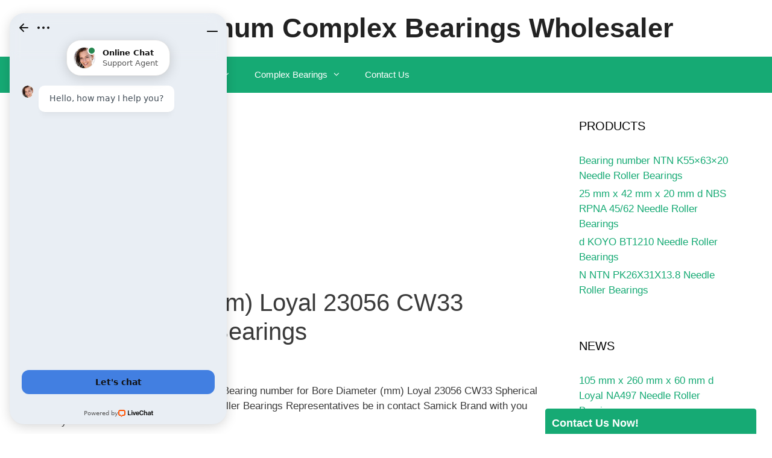

--- FILE ---
content_type: text/html; charset=UTF-8
request_url: https://encounterrestaurant.com/bore-diameter-mm-loyal-23056-cw33-spherical-roller-bearings/
body_size: 15356
content:
<!DOCTYPE html>
<html lang="en-US">
<head>
	<meta charset="UTF-8">
	<meta name='robots' content='index, follow, max-image-preview:large, max-snippet:-1, max-video-preview:-1' />
	<style>img:is([sizes="auto" i], [sizes^="auto," i]) { contain-intrinsic-size: 3000px 1500px }</style>
	<meta name="viewport" content="width=device-width, initial-scale=1">
	<!-- This site is optimized with the Yoast SEO plugin v25.8 - https://yoast.com/wordpress/plugins/seo/ -->
	<link media="all" href="https://encounterrestaurant.com/wp-content/cache/autoptimize/css/autoptimize_3896e86779ced2f2059975461c5f378b.css" rel="stylesheet"><link media="screen" href="https://encounterrestaurant.com/wp-content/cache/autoptimize/css/autoptimize_00df71b5809d374b00ce03791ac8fac1.css" rel="stylesheet"><title>Bore Diameter (mm) Loyal 23056 CW33 Spherical Roller Bearings - Chinese Maximum Complex Bearings Wholesaler</title>
	<meta name="description" content="Can&#039;t find what you&#039;re looking SCE12V-B Bearing number for Bore Diameter (mm) Loyal 23056 CW33 Spherical Roller Bearings ? Our expert Spherical Roller Bearings Representatives be in contact Samick Brand with you shortly!" />
	<link rel="canonical" href="https://encounterrestaurant.com/bore-diameter-mm-loyal-23056-cw33-spherical-roller-bearings/" />
	<meta property="og:locale" content="en_US" />
	<meta property="og:type" content="article" />
	<meta property="og:title" content="Bore Diameter (mm) Loyal 23056 CW33 Spherical Roller Bearings - Chinese Maximum Complex Bearings Wholesaler" />
	<meta property="og:description" content="Can&#039;t find what you&#039;re looking SCE12V-B Bearing number for Bore Diameter (mm) Loyal 23056 CW33 Spherical Roller Bearings ? Our expert Spherical Roller Bearings Representatives be in contact Samick Brand with you shortly!" />
	<meta property="og:url" content="https://encounterrestaurant.com/bore-diameter-mm-loyal-23056-cw33-spherical-roller-bearings/" />
	<meta property="og:site_name" content="Chinese Maximum Complex Bearings Wholesaler" />
	<meta property="article:published_time" content="2019-11-25T06:13:11+00:00" />
	<meta property="article:modified_time" content="2019-11-25T06:15:06+00:00" />
	<meta property="og:image" content="https://encounterrestaurant.com/wp-content/uploads/2019/11/Loyal_23056%20CW33.png" />
	<meta property="og:image:width" content="250" />
	<meta property="og:image:height" content="250" />
	<meta property="og:image:type" content="image/png" />
	<meta name="author" content="管理" />
	<meta name="twitter:card" content="summary_large_image" />
	<meta name="twitter:label1" content="Written by" />
	<meta name="twitter:data1" content="管理" />
	<meta name="twitter:label2" content="Est. reading time" />
	<meta name="twitter:data2" content="7 minutes" />
	<script type="application/ld+json" class="yoast-schema-graph">{"@context":"https://schema.org","@graph":[{"@type":"WebPage","@id":"https://encounterrestaurant.com/bore-diameter-mm-loyal-23056-cw33-spherical-roller-bearings/","url":"https://encounterrestaurant.com/bore-diameter-mm-loyal-23056-cw33-spherical-roller-bearings/","name":"Bore Diameter (mm) Loyal 23056 CW33 Spherical Roller Bearings - Chinese Maximum Complex Bearings Wholesaler","isPartOf":{"@id":"https://encounterrestaurant.com/#website"},"primaryImageOfPage":{"@id":"https://encounterrestaurant.com/bore-diameter-mm-loyal-23056-cw33-spherical-roller-bearings/#primaryimage"},"image":{"@id":"https://encounterrestaurant.com/bore-diameter-mm-loyal-23056-cw33-spherical-roller-bearings/#primaryimage"},"thumbnailUrl":"https://encounterrestaurant.com/wp-content/uploads/2019/11/Loyal_23056 CW33.png","datePublished":"2019-11-25T06:13:11+00:00","dateModified":"2019-11-25T06:15:06+00:00","author":{"@id":"https://encounterrestaurant.com/#/schema/person/89f642ebf12dd0f10b7622545eccd624"},"description":"Can't find what you're looking SCE12V-B Bearing number for Bore Diameter (mm) Loyal 23056 CW33 Spherical Roller Bearings ? Our expert Spherical Roller Bearings Representatives be in contact Samick Brand with you shortly!","breadcrumb":{"@id":"https://encounterrestaurant.com/bore-diameter-mm-loyal-23056-cw33-spherical-roller-bearings/#breadcrumb"},"inLanguage":"en-US","potentialAction":[{"@type":"ReadAction","target":["https://encounterrestaurant.com/bore-diameter-mm-loyal-23056-cw33-spherical-roller-bearings/"]}]},{"@type":"ImageObject","inLanguage":"en-US","@id":"https://encounterrestaurant.com/bore-diameter-mm-loyal-23056-cw33-spherical-roller-bearings/#primaryimage","url":"https://encounterrestaurant.com/wp-content/uploads/2019/11/Loyal_23056 CW33.png","contentUrl":"https://encounterrestaurant.com/wp-content/uploads/2019/11/Loyal_23056 CW33.png","width":250,"height":250},{"@type":"BreadcrumbList","@id":"https://encounterrestaurant.com/bore-diameter-mm-loyal-23056-cw33-spherical-roller-bearings/#breadcrumb","itemListElement":[{"@type":"ListItem","position":1,"name":"Home","item":"https://encounterrestaurant.com/"},{"@type":"ListItem","position":2,"name":"Bore Diameter (mm) Loyal 23056 CW33 Spherical Roller Bearings"}]},{"@type":"WebSite","@id":"https://encounterrestaurant.com/#website","url":"https://encounterrestaurant.com/","name":"Chinese Maximum Complex Bearings Wholesaler","description":"","potentialAction":[{"@type":"SearchAction","target":{"@type":"EntryPoint","urlTemplate":"https://encounterrestaurant.com/?s={search_term_string}"},"query-input":{"@type":"PropertyValueSpecification","valueRequired":true,"valueName":"search_term_string"}}],"inLanguage":"en-US"},{"@type":"Person","@id":"https://encounterrestaurant.com/#/schema/person/89f642ebf12dd0f10b7622545eccd624","name":"管理","url":"https://encounterrestaurant.com/author/admin/"}]}</script>
	<!-- / Yoast SEO plugin. -->


<link href='https://fonts.gstatic.com' crossorigin rel='preconnect' />
<link href='https://fonts.googleapis.com' crossorigin rel='preconnect' />
<link rel="alternate" type="application/rss+xml" title="Chinese Maximum Complex Bearings Wholesaler &raquo; Feed" href="https://encounterrestaurant.com/feed/" />



<style id='wp-emoji-styles-inline-css'>

	img.wp-smiley, img.emoji {
		display: inline !important;
		border: none !important;
		box-shadow: none !important;
		height: 1em !important;
		width: 1em !important;
		margin: 0 0.07em !important;
		vertical-align: -0.1em !important;
		background: none !important;
		padding: 0 !important;
	}
</style>

<style id='classic-theme-styles-inline-css'>
/*! This file is auto-generated */
.wp-block-button__link{color:#fff;background-color:#32373c;border-radius:9999px;box-shadow:none;text-decoration:none;padding:calc(.667em + 2px) calc(1.333em + 2px);font-size:1.125em}.wp-block-file__button{background:#32373c;color:#fff;text-decoration:none}
</style>
<style id='global-styles-inline-css'>
:root{--wp--preset--aspect-ratio--square: 1;--wp--preset--aspect-ratio--4-3: 4/3;--wp--preset--aspect-ratio--3-4: 3/4;--wp--preset--aspect-ratio--3-2: 3/2;--wp--preset--aspect-ratio--2-3: 2/3;--wp--preset--aspect-ratio--16-9: 16/9;--wp--preset--aspect-ratio--9-16: 9/16;--wp--preset--color--black: #000000;--wp--preset--color--cyan-bluish-gray: #abb8c3;--wp--preset--color--white: #ffffff;--wp--preset--color--pale-pink: #f78da7;--wp--preset--color--vivid-red: #cf2e2e;--wp--preset--color--luminous-vivid-orange: #ff6900;--wp--preset--color--luminous-vivid-amber: #fcb900;--wp--preset--color--light-green-cyan: #7bdcb5;--wp--preset--color--vivid-green-cyan: #00d084;--wp--preset--color--pale-cyan-blue: #8ed1fc;--wp--preset--color--vivid-cyan-blue: #0693e3;--wp--preset--color--vivid-purple: #9b51e0;--wp--preset--color--contrast: var(--contrast);--wp--preset--color--contrast-2: var(--contrast-2);--wp--preset--color--contrast-3: var(--contrast-3);--wp--preset--color--base: var(--base);--wp--preset--color--base-2: var(--base-2);--wp--preset--color--base-3: var(--base-3);--wp--preset--color--accent: var(--accent);--wp--preset--gradient--vivid-cyan-blue-to-vivid-purple: linear-gradient(135deg,rgba(6,147,227,1) 0%,rgb(155,81,224) 100%);--wp--preset--gradient--light-green-cyan-to-vivid-green-cyan: linear-gradient(135deg,rgb(122,220,180) 0%,rgb(0,208,130) 100%);--wp--preset--gradient--luminous-vivid-amber-to-luminous-vivid-orange: linear-gradient(135deg,rgba(252,185,0,1) 0%,rgba(255,105,0,1) 100%);--wp--preset--gradient--luminous-vivid-orange-to-vivid-red: linear-gradient(135deg,rgba(255,105,0,1) 0%,rgb(207,46,46) 100%);--wp--preset--gradient--very-light-gray-to-cyan-bluish-gray: linear-gradient(135deg,rgb(238,238,238) 0%,rgb(169,184,195) 100%);--wp--preset--gradient--cool-to-warm-spectrum: linear-gradient(135deg,rgb(74,234,220) 0%,rgb(151,120,209) 20%,rgb(207,42,186) 40%,rgb(238,44,130) 60%,rgb(251,105,98) 80%,rgb(254,248,76) 100%);--wp--preset--gradient--blush-light-purple: linear-gradient(135deg,rgb(255,206,236) 0%,rgb(152,150,240) 100%);--wp--preset--gradient--blush-bordeaux: linear-gradient(135deg,rgb(254,205,165) 0%,rgb(254,45,45) 50%,rgb(107,0,62) 100%);--wp--preset--gradient--luminous-dusk: linear-gradient(135deg,rgb(255,203,112) 0%,rgb(199,81,192) 50%,rgb(65,88,208) 100%);--wp--preset--gradient--pale-ocean: linear-gradient(135deg,rgb(255,245,203) 0%,rgb(182,227,212) 50%,rgb(51,167,181) 100%);--wp--preset--gradient--electric-grass: linear-gradient(135deg,rgb(202,248,128) 0%,rgb(113,206,126) 100%);--wp--preset--gradient--midnight: linear-gradient(135deg,rgb(2,3,129) 0%,rgb(40,116,252) 100%);--wp--preset--font-size--small: 13px;--wp--preset--font-size--medium: 20px;--wp--preset--font-size--large: 36px;--wp--preset--font-size--x-large: 42px;--wp--preset--spacing--20: 0.44rem;--wp--preset--spacing--30: 0.67rem;--wp--preset--spacing--40: 1rem;--wp--preset--spacing--50: 1.5rem;--wp--preset--spacing--60: 2.25rem;--wp--preset--spacing--70: 3.38rem;--wp--preset--spacing--80: 5.06rem;--wp--preset--shadow--natural: 6px 6px 9px rgba(0, 0, 0, 0.2);--wp--preset--shadow--deep: 12px 12px 50px rgba(0, 0, 0, 0.4);--wp--preset--shadow--sharp: 6px 6px 0px rgba(0, 0, 0, 0.2);--wp--preset--shadow--outlined: 6px 6px 0px -3px rgba(255, 255, 255, 1), 6px 6px rgba(0, 0, 0, 1);--wp--preset--shadow--crisp: 6px 6px 0px rgba(0, 0, 0, 1);}:where(.is-layout-flex){gap: 0.5em;}:where(.is-layout-grid){gap: 0.5em;}body .is-layout-flex{display: flex;}.is-layout-flex{flex-wrap: wrap;align-items: center;}.is-layout-flex > :is(*, div){margin: 0;}body .is-layout-grid{display: grid;}.is-layout-grid > :is(*, div){margin: 0;}:where(.wp-block-columns.is-layout-flex){gap: 2em;}:where(.wp-block-columns.is-layout-grid){gap: 2em;}:where(.wp-block-post-template.is-layout-flex){gap: 1.25em;}:where(.wp-block-post-template.is-layout-grid){gap: 1.25em;}.has-black-color{color: var(--wp--preset--color--black) !important;}.has-cyan-bluish-gray-color{color: var(--wp--preset--color--cyan-bluish-gray) !important;}.has-white-color{color: var(--wp--preset--color--white) !important;}.has-pale-pink-color{color: var(--wp--preset--color--pale-pink) !important;}.has-vivid-red-color{color: var(--wp--preset--color--vivid-red) !important;}.has-luminous-vivid-orange-color{color: var(--wp--preset--color--luminous-vivid-orange) !important;}.has-luminous-vivid-amber-color{color: var(--wp--preset--color--luminous-vivid-amber) !important;}.has-light-green-cyan-color{color: var(--wp--preset--color--light-green-cyan) !important;}.has-vivid-green-cyan-color{color: var(--wp--preset--color--vivid-green-cyan) !important;}.has-pale-cyan-blue-color{color: var(--wp--preset--color--pale-cyan-blue) !important;}.has-vivid-cyan-blue-color{color: var(--wp--preset--color--vivid-cyan-blue) !important;}.has-vivid-purple-color{color: var(--wp--preset--color--vivid-purple) !important;}.has-black-background-color{background-color: var(--wp--preset--color--black) !important;}.has-cyan-bluish-gray-background-color{background-color: var(--wp--preset--color--cyan-bluish-gray) !important;}.has-white-background-color{background-color: var(--wp--preset--color--white) !important;}.has-pale-pink-background-color{background-color: var(--wp--preset--color--pale-pink) !important;}.has-vivid-red-background-color{background-color: var(--wp--preset--color--vivid-red) !important;}.has-luminous-vivid-orange-background-color{background-color: var(--wp--preset--color--luminous-vivid-orange) !important;}.has-luminous-vivid-amber-background-color{background-color: var(--wp--preset--color--luminous-vivid-amber) !important;}.has-light-green-cyan-background-color{background-color: var(--wp--preset--color--light-green-cyan) !important;}.has-vivid-green-cyan-background-color{background-color: var(--wp--preset--color--vivid-green-cyan) !important;}.has-pale-cyan-blue-background-color{background-color: var(--wp--preset--color--pale-cyan-blue) !important;}.has-vivid-cyan-blue-background-color{background-color: var(--wp--preset--color--vivid-cyan-blue) !important;}.has-vivid-purple-background-color{background-color: var(--wp--preset--color--vivid-purple) !important;}.has-black-border-color{border-color: var(--wp--preset--color--black) !important;}.has-cyan-bluish-gray-border-color{border-color: var(--wp--preset--color--cyan-bluish-gray) !important;}.has-white-border-color{border-color: var(--wp--preset--color--white) !important;}.has-pale-pink-border-color{border-color: var(--wp--preset--color--pale-pink) !important;}.has-vivid-red-border-color{border-color: var(--wp--preset--color--vivid-red) !important;}.has-luminous-vivid-orange-border-color{border-color: var(--wp--preset--color--luminous-vivid-orange) !important;}.has-luminous-vivid-amber-border-color{border-color: var(--wp--preset--color--luminous-vivid-amber) !important;}.has-light-green-cyan-border-color{border-color: var(--wp--preset--color--light-green-cyan) !important;}.has-vivid-green-cyan-border-color{border-color: var(--wp--preset--color--vivid-green-cyan) !important;}.has-pale-cyan-blue-border-color{border-color: var(--wp--preset--color--pale-cyan-blue) !important;}.has-vivid-cyan-blue-border-color{border-color: var(--wp--preset--color--vivid-cyan-blue) !important;}.has-vivid-purple-border-color{border-color: var(--wp--preset--color--vivid-purple) !important;}.has-vivid-cyan-blue-to-vivid-purple-gradient-background{background: var(--wp--preset--gradient--vivid-cyan-blue-to-vivid-purple) !important;}.has-light-green-cyan-to-vivid-green-cyan-gradient-background{background: var(--wp--preset--gradient--light-green-cyan-to-vivid-green-cyan) !important;}.has-luminous-vivid-amber-to-luminous-vivid-orange-gradient-background{background: var(--wp--preset--gradient--luminous-vivid-amber-to-luminous-vivid-orange) !important;}.has-luminous-vivid-orange-to-vivid-red-gradient-background{background: var(--wp--preset--gradient--luminous-vivid-orange-to-vivid-red) !important;}.has-very-light-gray-to-cyan-bluish-gray-gradient-background{background: var(--wp--preset--gradient--very-light-gray-to-cyan-bluish-gray) !important;}.has-cool-to-warm-spectrum-gradient-background{background: var(--wp--preset--gradient--cool-to-warm-spectrum) !important;}.has-blush-light-purple-gradient-background{background: var(--wp--preset--gradient--blush-light-purple) !important;}.has-blush-bordeaux-gradient-background{background: var(--wp--preset--gradient--blush-bordeaux) !important;}.has-luminous-dusk-gradient-background{background: var(--wp--preset--gradient--luminous-dusk) !important;}.has-pale-ocean-gradient-background{background: var(--wp--preset--gradient--pale-ocean) !important;}.has-electric-grass-gradient-background{background: var(--wp--preset--gradient--electric-grass) !important;}.has-midnight-gradient-background{background: var(--wp--preset--gradient--midnight) !important;}.has-small-font-size{font-size: var(--wp--preset--font-size--small) !important;}.has-medium-font-size{font-size: var(--wp--preset--font-size--medium) !important;}.has-large-font-size{font-size: var(--wp--preset--font-size--large) !important;}.has-x-large-font-size{font-size: var(--wp--preset--font-size--x-large) !important;}
:where(.wp-block-post-template.is-layout-flex){gap: 1.25em;}:where(.wp-block-post-template.is-layout-grid){gap: 1.25em;}
:where(.wp-block-columns.is-layout-flex){gap: 2em;}:where(.wp-block-columns.is-layout-grid){gap: 2em;}
:root :where(.wp-block-pullquote){font-size: 1.5em;line-height: 1.6;}
</style>




<style id='generate-style-inline-css'>
body{background-color:#ffffff;color:#3a3a3a;}a{color:#16aa74;}a:hover, a:focus, a:active{color:#000000;}body .grid-container{max-width:1200px;}.wp-block-group__inner-container{max-width:1200px;margin-left:auto;margin-right:auto;}.site-header .header-image{width:70px;}.generate-back-to-top{font-size:20px;border-radius:3px;position:fixed;bottom:30px;right:30px;line-height:40px;width:40px;text-align:center;z-index:10;transition:opacity 300ms ease-in-out;opacity:0.1;transform:translateY(1000px);}.generate-back-to-top__show{opacity:1;transform:translateY(0);}:root{--contrast:#222222;--contrast-2:#575760;--contrast-3:#b2b2be;--base:#f0f0f0;--base-2:#f7f8f9;--base-3:#ffffff;--accent:#1e73be;}:root .has-contrast-color{color:var(--contrast);}:root .has-contrast-background-color{background-color:var(--contrast);}:root .has-contrast-2-color{color:var(--contrast-2);}:root .has-contrast-2-background-color{background-color:var(--contrast-2);}:root .has-contrast-3-color{color:var(--contrast-3);}:root .has-contrast-3-background-color{background-color:var(--contrast-3);}:root .has-base-color{color:var(--base);}:root .has-base-background-color{background-color:var(--base);}:root .has-base-2-color{color:var(--base-2);}:root .has-base-2-background-color{background-color:var(--base-2);}:root .has-base-3-color{color:var(--base-3);}:root .has-base-3-background-color{background-color:var(--base-3);}:root .has-accent-color{color:var(--accent);}:root .has-accent-background-color{background-color:var(--accent);}body, button, input, select, textarea{font-family:"Open Sans", sans-serif;}body{line-height:1.5;}.entry-content > [class*="wp-block-"]:not(:last-child):not(.wp-block-heading){margin-bottom:1.5em;}.main-title{font-size:45px;}.main-navigation .main-nav ul ul li a{font-size:14px;}.sidebar .widget, .footer-widgets .widget{font-size:17px;}h1{font-weight:300;font-size:40px;}h2{font-weight:300;font-size:30px;}h3{font-size:20px;}h4{font-size:inherit;}h5{font-size:inherit;}@media (max-width:768px){.main-title{font-size:30px;}h1{font-size:30px;}h2{font-size:25px;}}.top-bar{background-color:#636363;color:#ffffff;}.top-bar a{color:#ffffff;}.top-bar a:hover{color:#303030;}.site-header{background-color:#ffffff;color:#3a3a3a;}.site-header a{color:#3a3a3a;}.main-title a,.main-title a:hover{color:#222222;}.site-description{color:#757575;}.main-navigation,.main-navigation ul ul{background-color:#16aa74;}.main-navigation .main-nav ul li a, .main-navigation .menu-toggle, .main-navigation .menu-bar-items{color:#ffffff;}.main-navigation .main-nav ul li:not([class*="current-menu-"]):hover > a, .main-navigation .main-nav ul li:not([class*="current-menu-"]):focus > a, .main-navigation .main-nav ul li.sfHover:not([class*="current-menu-"]) > a, .main-navigation .menu-bar-item:hover > a, .main-navigation .menu-bar-item.sfHover > a{color:#ffffff;background-color:#119b6d;}button.menu-toggle:hover,button.menu-toggle:focus,.main-navigation .mobile-bar-items a,.main-navigation .mobile-bar-items a:hover,.main-navigation .mobile-bar-items a:focus{color:#ffffff;}.main-navigation .main-nav ul li[class*="current-menu-"] > a{color:#ffffff;background-color:#119b6d;}.navigation-search input[type="search"],.navigation-search input[type="search"]:active, .navigation-search input[type="search"]:focus, .main-navigation .main-nav ul li.search-item.active > a, .main-navigation .menu-bar-items .search-item.active > a{color:#ffffff;background-color:#119b6d;}.main-navigation ul ul{background-color:#119b6d;}.main-navigation .main-nav ul ul li a{color:#ffffff;}.main-navigation .main-nav ul ul li:not([class*="current-menu-"]):hover > a,.main-navigation .main-nav ul ul li:not([class*="current-menu-"]):focus > a, .main-navigation .main-nav ul ul li.sfHover:not([class*="current-menu-"]) > a{color:#c2e8de;background-color:#119b6d;}.main-navigation .main-nav ul ul li[class*="current-menu-"] > a{color:#c2e8de;background-color:#119b6d;}.separate-containers .inside-article, .separate-containers .comments-area, .separate-containers .page-header, .one-container .container, .separate-containers .paging-navigation, .inside-page-header{background-color:#ffffff;}.entry-meta{color:#595959;}.entry-meta a{color:#595959;}.entry-meta a:hover{color:#1e73be;}.sidebar .widget{background-color:#ffffff;}.sidebar .widget .widget-title{color:#000000;}.footer-widgets{color:#efefef;background-color:#222222;}.footer-widgets .widget-title{color:#efefef;}.site-info{color:#ffffff;background-color:#222222;}.site-info a{color:#ffffff;}.site-info a:hover{color:#606060;}.footer-bar .widget_nav_menu .current-menu-item a{color:#606060;}input[type="text"],input[type="email"],input[type="url"],input[type="password"],input[type="search"],input[type="tel"],input[type="number"],textarea,select{color:#666666;background-color:#fafafa;border-color:#cccccc;}input[type="text"]:focus,input[type="email"]:focus,input[type="url"]:focus,input[type="password"]:focus,input[type="search"]:focus,input[type="tel"]:focus,input[type="number"]:focus,textarea:focus,select:focus{color:#666666;background-color:#ffffff;border-color:#bfbfbf;}button,html input[type="button"],input[type="reset"],input[type="submit"],a.button,a.wp-block-button__link:not(.has-background){color:#ffffff;background-color:#666666;}button:hover,html input[type="button"]:hover,input[type="reset"]:hover,input[type="submit"]:hover,a.button:hover,button:focus,html input[type="button"]:focus,input[type="reset"]:focus,input[type="submit"]:focus,a.button:focus,a.wp-block-button__link:not(.has-background):active,a.wp-block-button__link:not(.has-background):focus,a.wp-block-button__link:not(.has-background):hover{color:#ffffff;background-color:#3f3f3f;}a.generate-back-to-top{background-color:rgba( 0,0,0,0.4 );color:#ffffff;}a.generate-back-to-top:hover,a.generate-back-to-top:focus{background-color:rgba( 0,0,0,0.6 );color:#ffffff;}:root{--gp-search-modal-bg-color:var(--base-3);--gp-search-modal-text-color:var(--contrast);--gp-search-modal-overlay-bg-color:rgba(0,0,0,0.2);}@media (max-width:768px){.main-navigation .menu-bar-item:hover > a, .main-navigation .menu-bar-item.sfHover > a{background:none;color:#ffffff;}}.inside-top-bar{padding:10px;}.inside-header{padding:20px;}.separate-containers .inside-article, .separate-containers .comments-area, .separate-containers .page-header, .separate-containers .paging-navigation, .one-container .site-content, .inside-page-header{padding:20px;}.site-main .wp-block-group__inner-container{padding:20px;}.entry-content .alignwide, body:not(.no-sidebar) .entry-content .alignfull{margin-left:-20px;width:calc(100% + 40px);max-width:calc(100% + 40px);}.one-container.right-sidebar .site-main,.one-container.both-right .site-main{margin-right:20px;}.one-container.left-sidebar .site-main,.one-container.both-left .site-main{margin-left:20px;}.one-container.both-sidebars .site-main{margin:0px 20px 0px 20px;}.rtl .menu-item-has-children .dropdown-menu-toggle{padding-left:20px;}.rtl .main-navigation .main-nav ul li.menu-item-has-children > a{padding-right:20px;}.widget-area .widget{padding:20px;}.site-info{padding:20px;}@media (max-width:768px){.separate-containers .inside-article, .separate-containers .comments-area, .separate-containers .page-header, .separate-containers .paging-navigation, .one-container .site-content, .inside-page-header{padding:30px;}.site-main .wp-block-group__inner-container{padding:30px;}.site-info{padding-right:10px;padding-left:10px;}.entry-content .alignwide, body:not(.no-sidebar) .entry-content .alignfull{margin-left:-30px;width:calc(100% + 60px);max-width:calc(100% + 60px);}}@media (max-width:768px){.main-navigation .menu-toggle,.main-navigation .mobile-bar-items,.sidebar-nav-mobile:not(#sticky-placeholder){display:block;}.main-navigation ul,.gen-sidebar-nav{display:none;}[class*="nav-float-"] .site-header .inside-header > *{float:none;clear:both;}}
</style>





<script src="https://encounterrestaurant.com/wp-includes/js/jquery/jquery.min.js?ver=3.7.1" id="jquery-core-js"></script>


<link rel="https://api.w.org/" href="https://encounterrestaurant.com/wp-json/" /><link rel="alternate" title="JSON" type="application/json" href="https://encounterrestaurant.com/wp-json/wp/v2/posts/2298" /><link rel="EditURI" type="application/rsd+xml" title="RSD" href="https://encounterrestaurant.com/xmlrpc.php?rsd" />
<meta name="generator" content="WordPress 6.8.3" />
<link rel='shortlink' href='https://encounterrestaurant.com/?p=2298' />
<link rel="alternate" title="oEmbed (JSON)" type="application/json+oembed" href="https://encounterrestaurant.com/wp-json/oembed/1.0/embed?url=https%3A%2F%2Fencounterrestaurant.com%2Fbore-diameter-mm-loyal-23056-cw33-spherical-roller-bearings%2F" />
<link rel="alternate" title="oEmbed (XML)" type="text/xml+oembed" href="https://encounterrestaurant.com/wp-json/oembed/1.0/embed?url=https%3A%2F%2Fencounterrestaurant.com%2Fbore-diameter-mm-loyal-23056-cw33-spherical-roller-bearings%2F&#038;format=xml" />
		<style type="text/css">
			.sticky-popup .popup-header
			{
				
				background-color : #16aa74;		
							
				border-color : #16aa74;		
						
		}
		.popup-title
		{
				
				color : #ffffff;		
					}
				</style>
		<link rel="icon" href="https://encounterrestaurant.com/wp-content/uploads/2019/11/ZEN_S696-2RSW5-150x150.png" sizes="32x32" />
<link rel="icon" href="https://encounterrestaurant.com/wp-content/uploads/2019/11/ZEN_S696-2RSW5.png" sizes="192x192" />
<link rel="apple-touch-icon" href="https://encounterrestaurant.com/wp-content/uploads/2019/11/ZEN_S696-2RSW5.png" />
<meta name="msapplication-TileImage" content="https://encounterrestaurant.com/wp-content/uploads/2019/11/ZEN_S696-2RSW5.png" />
</head>

<body class="wp-singular post-template-default single single-post postid-2298 single-format-standard wp-embed-responsive wp-theme-generatepress right-sidebar nav-below-header separate-containers contained-header active-footer-widgets-3 nav-aligned-left header-aligned-left dropdown-hover featured-image-active" itemtype="https://schema.org/Blog" itemscope>
	<a class="screen-reader-text skip-link" href="#content" title="Skip to content">Skip to content</a>		<header class="site-header grid-container grid-parent" id="masthead" aria-label="Site"  itemtype="https://schema.org/WPHeader" itemscope>
			<div class="inside-header">
				<div class="site-branding">
						<p class="main-title" itemprop="headline">
					<a href="https://encounterrestaurant.com/" rel="home">Chinese Maximum Complex Bearings Wholesaler</a>
				</p>
						
					</div>			</div>
		</header>
				<nav class="main-navigation sub-menu-right" id="site-navigation" aria-label="Primary"  itemtype="https://schema.org/SiteNavigationElement" itemscope>
			<div class="inside-navigation grid-container grid-parent">
								<button class="menu-toggle" aria-controls="primary-menu" aria-expanded="false">
					<span class="mobile-menu">Menu</span>				</button>
				<div id="primary-menu" class="main-nav"><ul id="menu-%e4%b8%bb%e8%8f%9c%e5%8d%95" class=" menu sf-menu"><li id="menu-item-7" class="menu-item menu-item-type-post_type menu-item-object-page menu-item-home menu-item-7"><a href="https://encounterrestaurant.com/">Home</a></li>
<li id="menu-item-5708" class="menu-item menu-item-type-taxonomy menu-item-object-category menu-item-has-children menu-item-5708"><a href="https://encounterrestaurant.com/bore-diameter-complex-bearings/">Bore Diameter Complex Bearings<span role="presentation" class="dropdown-menu-toggle"></span></a>
<ul class="sub-menu">
	<li id="menu-item-5723" class="menu-item menu-item-type-taxonomy menu-item-object-category menu-item-5723"><a href="https://encounterrestaurant.com/products/angular-contact-ball-bearings/">Angular Contact Ball Bearings</a></li>
	<li id="menu-item-5724" class="menu-item menu-item-type-taxonomy menu-item-object-category menu-item-5724"><a href="https://encounterrestaurant.com/products/bearing-units/">Bearing Units</a></li>
	<li id="menu-item-5725" class="menu-item menu-item-type-taxonomy menu-item-object-category menu-item-5725"><a href="https://encounterrestaurant.com/products/complex-bearings/">Complex Bearings</a></li>
	<li id="menu-item-5729" class="menu-item menu-item-type-taxonomy menu-item-object-category menu-item-5729"><a href="https://encounterrestaurant.com/products/needle-roller-bearings/">Needle Roller Bearings</a></li>
	<li id="menu-item-5732" class="menu-item menu-item-type-taxonomy menu-item-object-category menu-item-5732"><a href="https://encounterrestaurant.com/products/skateboard-bearings/">Skateboard Bearings</a></li>
	<li id="menu-item-5734" class="menu-item menu-item-type-taxonomy menu-item-object-category menu-item-5734"><a href="https://encounterrestaurant.com/products/tapered-roller-bearings/">Tapered Roller Bearings</a></li>
	<li id="menu-item-5735" class="menu-item menu-item-type-taxonomy menu-item-object-category menu-item-5735"><a href="https://encounterrestaurant.com/products/thrust-ball-bearings/">Thrust Ball Bearings</a></li>
	<li id="menu-item-5736" class="menu-item menu-item-type-taxonomy menu-item-object-category menu-item-5736"><a href="https://encounterrestaurant.com/products/thrust-roller-bearings/">Thrust Roller Bearings</a></li>
</ul>
</li>
<li id="menu-item-5709" class="menu-item menu-item-type-taxonomy menu-item-object-category menu-item-has-children menu-item-5709"><a href="https://encounterrestaurant.com/complex-bearings-2/">Complex Bearings<span role="presentation" class="dropdown-menu-toggle"></span></a>
<ul class="sub-menu">
	<li id="menu-item-5726" class="menu-item menu-item-type-taxonomy menu-item-object-category menu-item-5726"><a href="https://encounterrestaurant.com/products/cylindrical-roller-bearings/">Cylindrical Roller Bearings</a></li>
	<li id="menu-item-5727" class="menu-item menu-item-type-taxonomy menu-item-object-category menu-item-5727"><a href="https://encounterrestaurant.com/products/deep-groove-ball-bearings/">Deep Groove Ball Bearings</a></li>
	<li id="menu-item-5728" class="menu-item menu-item-type-taxonomy menu-item-object-category menu-item-5728"><a href="https://encounterrestaurant.com/products/linear-bearings/">Linear Bearings</a></li>
	<li id="menu-item-5730" class="menu-item menu-item-type-taxonomy menu-item-object-category menu-item-5730"><a href="https://encounterrestaurant.com/products/plain-bearings/">Plain Bearings</a></li>
	<li id="menu-item-5731" class="menu-item menu-item-type-taxonomy menu-item-object-category menu-item-5731"><a href="https://encounterrestaurant.com/products/self-aligning-ball-bearings/">Self Aligning Ball Bearings</a></li>
	<li id="menu-item-5733" class="menu-item menu-item-type-taxonomy menu-item-object-category current-post-ancestor current-menu-parent current-post-parent menu-item-5733"><a href="https://encounterrestaurant.com/products/spherical-roller-bearings/">Spherical Roller Bearings</a></li>
	<li id="menu-item-5737" class="menu-item menu-item-type-taxonomy menu-item-object-category menu-item-5737"><a href="https://encounterrestaurant.com/products/wheel-bearings/">Wheel Bearings</a></li>
</ul>
</li>
<li id="menu-item-10" class="menu-item menu-item-type-post_type menu-item-object-page menu-item-10"><a href="https://encounterrestaurant.com/contact-us/">Contact Us</a></li>
</ul></div>			</div>
		</nav>
		
	<div class="site grid-container container hfeed grid-parent" id="page">
				<div class="site-content" id="content">
			
	<div class="content-area grid-parent mobile-grid-100 grid-75 tablet-grid-75" id="primary">
		<main class="site-main" id="main">
			
<article id="post-2298" class="post-2298 post type-post status-publish format-standard has-post-thumbnail hentry category-spherical-roller-bearings" itemtype="https://schema.org/CreativeWork" itemscope>
	<div class="inside-article">
				<div class="featured-image page-header-image-single grid-container grid-parent">
			<img width="250" height="250" src="https://encounterrestaurant.com/wp-content/uploads/2019/11/Loyal_23056 CW33.png" class="attachment-full size-full wp-post-image" alt="" itemprop="image" decoding="async" fetchpriority="high" srcset="https://encounterrestaurant.com/wp-content/uploads/2019/11/Loyal_23056%20CW33.png 250w, https://encounterrestaurant.com/wp-content/uploads/2019/11/Loyal_23056%20CW33-150x150.png 150w" sizes="(max-width: 250px) 100vw, 250px" />		</div>
					<header class="entry-header">
				<h1 class="entry-title" itemprop="headline">Bore Diameter (mm) Loyal 23056 CW33 Spherical Roller Bearings</h1>		<div class="entry-meta">
			<span class="posted-on"><time class="entry-date published" datetime="2019-11-25T14:13:11+08:00" itemprop="datePublished">11/25/2019</time></span> <span class="byline">by <span class="author vcard" itemprop="author" itemtype="https://schema.org/Person" itemscope><a class="url fn n" href="https://encounterrestaurant.com/author/admin/" title="View all posts by 管理" rel="author" itemprop="url"><span class="author-name" itemprop="name">管理</span></a></span></span> 		</div>
					</header>
			
		<div class="entry-content" itemprop="text">
			<p class="subtitle">Can&#8217;t find what you&#8217;re looking SCE12V-B Bearing number for Bore Diameter (mm) Loyal 23056 CW33 Spherical Roller Bearings ? Our expert Spherical Roller Bearings Representatives be in contact Samick Brand with you shortly!</p>
<p><!--start_insert_model_specs_table--></p>
<table border="1" class="wish_specs_table">
<tr>
<td align="left">Bearing number</td>
<td align="left">SCE12V-B</td>
</tr>
<tr>
<td align="left">Brand</td>
<td align="left">Samick</td>
</tr>
<tr>
<td align="left">Bore Diameter (mm)</td>
<td align="left">12</td>
</tr>
<tr>
<td align="left">d</td>
<td align="left">12 mm</td>
</tr>
<tr>
<td align="left">h</td>
<td align="left">15 mm</td>
</tr>
<tr>
<td align="left">A</td>
<td align="left">8 mm</td>
</tr>
<tr>
<td align="left">D</td>
<td align="left">22 mm</td>
</tr>
<tr>
<td align="left">E</td>
<td align="left">5,5 mm</td>
</tr>
<tr>
<td align="left">G</td>
<td align="left">24,5 mm</td>
</tr>
<tr>
<td align="left">H</td>
<td align="left">30 mm</td>
</tr>
<tr>
<td align="left">J</td>
<td align="left">33 mm</td>
</tr>
<tr>
<td align="left">L</td>
<td align="left">20,3 mm</td>
</tr>
<tr>
<td align="left">S1xℓ</td>
<td align="left">M5</td>
</tr>
<tr>
<td align="left">S2</td>
<td align="left">4,3 mm</td>
</tr>
<tr>
<td align="left">W</td>
<td align="left">44 mm</td>
</tr>
<tr>
<td align="left">Weight</td>
<td align="left">0,082 Kg</td>
</tr>
<tr>
<td align="left">Basic dynamic load rating (C)</td>
<td align="left">0,41 kN</td>
</tr>
</table>
<p><!--end_insert_model_specs_table--></p>
<ul class="product_ul fl-clr">
<li>
<div style="background:#fff">
<h3 style="font-size:16px;font-weight:600;color:#222;margin-bottom:10px;height:72px;overflow:hidden"><a href="https://encounterrestaurant.com/80-mm-x-125-mm-x-80-mm-d-nsk-tl23148cake4-spherical-roller-bearings/">80 mm x 125 mm x 80 mm d NSK TL23148CAKE4 Spherical Roller Bearings</a></h3>
<div style="height:151px;overflow:hidden" class="text">Bearing number:NNU6016; Size (mm):80x125x80; Brand:ISO; Bore Diameter (mm):80; Outer Diameter (mm):125; Width (mm):80; d:80 mm; D:125 mm; B:80 mm; C:80 mm; </div>
<p>                    <a href="https://encounterrestaurant.com/80-mm-x-125-mm-x-80-mm-d-nsk-tl23148cake4-spherical-roller-bearings/" class="read-more-btn">Read More &#8230;</a>
                    </div>
</li>
<li>
<div style="background:#fff">
<h3 style="font-size:16px;font-weight:600;color:#222;margin-bottom:10px;height:72px;overflow:hidden"><a href="https://encounterrestaurant.com/80-mm-x-170-mm-x-39-mm-precision-class-fag-23272-e1a-mb1-spherical-roller-bearings/">80 mm x 170 mm x 39 mm Precision Class FAG 23272-E1A-MB1 Spherical Roller Bearings</a></h3>
<div style="height:151px;overflow:hidden" class="text">Bearing number:NJ316; Size (mm):80x170x39; Brand:NTN; Bore Diameter (mm):80; Outer Diameter (mm):170; Width (mm):39; d:80 mm; Fw:103 mm; D:170 mm; B:39 mm; C:39 mm; r min.:2,1 mm; r1 min.:2,1 mm; J:111,8 mm; Weight:3,86 Kg; Basic dynamic load rating (C):190 kN; Basic static load rating (C0):207 kN; (Grease) Lubrication Speed:4 100 r/min; E:147 mm; F:103 mm; d1:111.8 mm; rs min:2.1 mm; r1s min:2.1 mm; Radial clearance class:CN; Mass (without HJ ring):3.86 kg; Dynamic load, C:190 kN; Static load, C0:207 kN; Fatigue limit load, Cu:23.6 kN; Nlim (oil):4,800 rpm; Nlim (grease):4,100 rpm; Min operating temperature, Tmin:-40 °C; Max operating temperature, Tmax:120 °C; da min:91 mm; da max:99 mm; dc min:114 mm; Da max:159 mm; ra max:2 mm; Category:Cylindrical Roller Bearing; Inventory:0.0; Manufacturer Name:NTN; Minimum Buy Quantity:N/A; Weight / Kilogram:3.99; EAN:4547359123647; Product Group:B04144; Bore Profile:Straight; Cage Material:Steel; Precision Class:RBEC 1 | ISO P0; Number of Rows of Rollers:Single Row; Separable:Inner Ring &#8211; One Side; Rolling Element:Cylindrical Roller Bearing; Profile:Complete with Outer and Inner; Snap Ring:No; Internal Clearance:C0-Medium; Retainer:Yes; Relubricatable:Yes; Inch &#8211; Metric:Metric; Other Features:1 Rib Inner Ring | 2 Rib Outer; Long Description:80MM Bore; Straight Bore Profi; UNSPSC:31171547; Harmonized Tariff Code:8482.50.00.00; Noun:Bearing; Manufacturer Item Number:NJ316; Weight / LBS:8.796; Outside Diameter:6.693 Inch | 170 Millimeter; Width:1.535 Inch | 39 Millimeter; Bore:3.15 Inch | 80 Millimeter; bore diameter:80 mm; precision rating:ISO Class 0; outside diameter:170 mm; maximum rpm:4800 rpm; overall width:39 mm; bearing material:Hardened Alloy Steel; flanges:&#x28;2&#x29; Outer Ring, &amp;#x2; cage material:Pressed Steel; bore type:Straight; finish/coating:Uncoated; number of rows:1; closure type:Open; internal clearance:CN; outer ring width:39 mm; ring separation:Non-Separable; fillet radius:2 mm; operating temperature range:-40 to 120 &ordm;C; series:NJ; dynamic load capacity:190000 N; manufacturer product page:Click here; static load capacity:207000 N; </div>
<p>                    <a href="https://encounterrestaurant.com/80-mm-x-170-mm-x-39-mm-precision-class-fag-23272-e1a-mb1-spherical-roller-bearings/" class="read-more-btn">Read More &#8230;</a>
                    </div>
</li>
<li>
<div style="background:#fff">
<h3 style="font-size:16px;font-weight:600;color:#222;margin-bottom:10px;height:72px;overflow:hidden"><a href="https://encounterrestaurant.com/size-mm-fbj-22315-spherical-roller-bearings/">Size (mm) FBJ 22315 Spherical Roller Bearings</a></h3>
<div style="height:151px;overflow:hidden" class="text">Bearing number:110057X/110100G; Size (mm):57.15x100x65; Brand:Gamet; Bore Diameter (mm):57,15; Outer Diameter (mm):100; Width (mm):65; d:57,15 mm; D:100 mm; T:65 mm; C:54 mm; r:0,8 mm; F:5,5 mm; L:7 mm; R:2 mm; db:95 mm; da:70 mm; Weight:1,945 Kg; </div>
<p>                    <a href="https://encounterrestaurant.com/size-mm-fbj-22315-spherical-roller-bearings/" class="read-more-btn">Read More &#8230;</a>
                    </div>
</li>
<li>
<div style="background:#fff">
<h3 style="font-size:16px;font-weight:600;color:#222;margin-bottom:10px;height:72px;overflow:hidden"><a href="https://encounterrestaurant.com/52-mm-x-80-mm-x-95-mm-basic-static-load-rating-c0-isb-239-600-k-spherical-roller-bearings/">52 mm x 80 mm x 9,5 mm Basic static load rating (C0) ISB 239/600 K Spherical Roller Bearings</a></h3>
<div style="height:151px;overflow:hidden" class="text">Bearing number:234710B; Size (mm):52x80x38; Brand:KOYO; Bore Diameter (mm):52; Outer Diameter (mm):80; Width (mm):38; d:52 mm; D:80 mm; Ew:72,5 mm; T:38 mm; B:9,5 mm; C:19 mm; Angle (&alpha;):60 &deg;; d1:70 mm; r min.:1 mm; r1 min.:0,6 mm; W:4,5 mm; Weight:0,602 Kg; Basic dynamic load rating (C):26,8 kN; Basic static load rating (C0):54,4 kN; (Grease) Lubrication Speed:5 100 r/min; </div>
<p>                    <a href="https://encounterrestaurant.com/52-mm-x-80-mm-x-95-mm-basic-static-load-rating-c0-isb-239-600-k-spherical-roller-bearings/" class="read-more-btn">Read More &#8230;</a>
                    </div>
</li>
<li>
<div style="background:#fff">
<h3 style="font-size:16px;font-weight:600;color:#222;margin-bottom:10px;height:72px;overflow:hidden"><a href="https://encounterrestaurant.com/75-mm-x-110-mm-x-12-mm-d-koyo-23140rk-spherical-roller-bearings/">75 mm x 110 mm x 12 mm d KOYO 23140RK Spherical Roller Bearings</a></h3>
<div style="height:151px;overflow:hidden" class="text">Bearing number:16115; Size (mm):75x110x12; Brand:ISB; Bore Diameter (mm):75; Outer Diameter (mm):110; Width (mm):12; d:75 mm; D:110 mm; B:12 mm; C:12 mm; Weight:0,38 Kg; Basic dynamic load rating (C):28,1 kN; Basic static load rating (C0):26,5 kN; (Grease) Lubrication Speed:6120 r/min; </div>
<p>                    <a href="https://encounterrestaurant.com/75-mm-x-110-mm-x-12-mm-d-koyo-23140rk-spherical-roller-bearings/" class="read-more-btn">Read More &#8230;</a>
                    </div>
</li>
<li>
<div style="background:#fff">
<h3 style="font-size:16px;font-weight:600;color:#222;margin-bottom:10px;height:72px;overflow:hidden"><a href="https://encounterrestaurant.com/bearing-number-timken-23180ymb-spherical-roller-bearings/">Bearing number Timken 23180YMB Spherical Roller Bearings</a></h3>
<div style="height:151px;overflow:hidden" class="text">Bearing number:511/600; Brand:ISO; Bore Diameter (mm):600; Outer Diameter (mm):705; d:600 mm; d1:605 mm; D:705 mm; D1:710 mm; T:85 mm; </div>
<p>                    <a href="https://encounterrestaurant.com/bearing-number-timken-23180ymb-spherical-roller-bearings/" class="read-more-btn">Read More &#8230;</a>
                    </div>
</li>
<li>
<div style="background:#fff">
<h3 style="font-size:16px;font-weight:600;color:#222;margin-bottom:10px;height:72px;overflow:hidden"><a href="https://encounterrestaurant.com/3-mm-x-9-mm-x-4-mm-c-nsk-23164cae4-spherical-roller-bearings/">3 mm x 9 mm x 4 mm C NSK 23164CAE4 Spherical Roller Bearings</a></h3>
<div style="height:151px;overflow:hidden" class="text">Bearing number:MR 93 ZZ; Size (mm):3x9x4; Brand:NSK; Bore Diameter (mm):3; Outer Diameter (mm):9; Width (mm):4; d:3 mm; D:9 mm; B:4 mm; C:4 mm; r min.:0,15 mm; db max.:4,3 mm; Db min.:7,9 mm; rb max.:0,15 mm; Weight:0,00118 Kg; Basic dynamic load rating (C):0,57 kN; Basic static load rating (C0):0,187 kN; </div>
<p>                    <a href="https://encounterrestaurant.com/3-mm-x-9-mm-x-4-mm-c-nsk-23164cae4-spherical-roller-bearings/" class="read-more-btn">Read More &#8230;</a>
                    </div>
</li>
<li>
<div style="background:#fff">
<h3 style="font-size:16px;font-weight:600;color:#222;margin-bottom:10px;height:72px;overflow:hidden"><a href="https://encounterrestaurant.com/190-mm-x-320-mm-x-104-mm-calculation-factor-e-skf-21317-e-spherical-roller-bearings/">190 mm x 320 mm x 104 mm Calculation factor e SKF 21317 E Spherical Roller Bearings</a></h3>
<div style="height:151px;overflow:hidden" class="text">Bearing number:23138-2CS5/VT143; Size (mm):320x190x104; Brand:SKF; Bore Diameter (mm):320; Outer Diameter (mm):190; Width (mm):104; d:190 mm; D:320 mm; B:104 mm; d2:215 mm; D1:288 mm; b:13.9 mm; K:7.5 mm; r1,2 &#8211; min.:3 mm; da &#8211; min.:204 mm; da &#8211; max.:215 mm; Da &#8211; max.:306 mm; ra &#8211; max.:2.5 mm; Basic dynamic load rating &#8211; C:1458 kN; Basic static load rating &#8211; C0:2080 kN; Fatigue load limit &#8211; Pu:183 kN; Limiting speed:400 r/min; Calculation factor &#8211; e:0.3; Calculation factor &#8211; Y1:2.3; Calculation factor &#8211; Y2:3.4; Calculation factor &#8211; Y0:2.2; Category:Roller Bearings; Inventory:0.0; Manufacturer Name:SKF; Minimum Buy Quantity:N/A; Weight / Kilogram:35.72; EAN:7316574278176; Product Group:B04311; bore diameter:190 mm; static load capacity:468000 lbf; outside diameter:320 mm; maximum rpm (grease):1000 rpm; overall width:104 mm; maximum rpm (oil):1400 rpm; bore type:Straight; cage material:Steel; outer ring type:Not Split; seal type:Nitrile Rubber Seals; internal clearance:C3; bearing material:Steel; closure type:Double Sealed; series:231; maximum operating temperature:392 &deg;F; manufacturer upc number:7316574278176; dynamic load capacity:315000 lbf; d2 &asymp;:215 mm; D1 &asymp;:288 mm; r1,2 min.:3 mm; da min.:204 mm; da max.:215 mm; Da max.:306 mm; ra max.:2.5 mm; Basic dynamic load rating C:1458 kN; Basic static load rating C0:2080 kN; Fatigue load limit Pu:183 kN; Calculation factor e:0.3; Calculation factor Y1:2.3; Calculation factor Y2:3.4; Calculation factor Y0:2.2; Mass bearing:35 kg; </div>
<p>                    <a href="https://encounterrestaurant.com/190-mm-x-320-mm-x-104-mm-calculation-factor-e-skf-21317-e-spherical-roller-bearings/" class="read-more-btn">Read More &#8230;</a>
                    </div>
</li>
<li>
<div style="background:#fff">
<h3 style="font-size:16px;font-weight:600;color:#222;margin-bottom:10px;height:72px;overflow:hidden"><a href="https://encounterrestaurant.com/85725-mm-x-136525-mm-x-34-mm-r-iso-20320-k-spherical-roller-bearings/">85,725 mm x 136,525 mm x 34 mm R ISO 20320 K Spherical Roller Bearings</a></h3>
<div style="height:151px;overflow:hidden" class="text">Bearing number:126085X/ 126136X; Size (mm):85.725&#215;136.525&#215;30.16; Brand:Gamet; Bore Diameter (mm):85,725; Outer Diameter (mm):136,525; Width (mm):30,16; d:85,725 mm; D:136,525 mm; T:30,16 mm; B:34 mm; C:22,22 mm; r:0,8 mm; F:7,94 mm; R:2,5 mm; Da:124 mm; da:102 mm; Weight:1,85 Kg; </div>
<p>                    <a href="https://encounterrestaurant.com/85725-mm-x-136525-mm-x-34-mm-r-iso-20320-k-spherical-roller-bearings/" class="read-more-btn">Read More &#8230;</a>
                    </div>
</li>
<li>
<div style="background:#fff">
<h3 style="font-size:16px;font-weight:600;color:#222;margin-bottom:10px;height:72px;overflow:hidden"><a href="https://encounterrestaurant.com/35-mm-x-100-mm-x-25-mm-d-ntn-241-670bk30-spherical-roller-bearings/">35 mm x 100 mm x 25 mm D NTN 241/670BK30 Spherical Roller Bearings</a></h3>
<div style="height:151px;overflow:hidden" class="text">Bearing number:6407 ZZ; Size (mm):35x100x25; Brand:ISO; Bore Diameter (mm):35; Outer Diameter (mm):100; Width (mm):25; d:35 mm; D:100 mm; B:25 mm; C:25 mm; </div>
<p>                    <a href="https://encounterrestaurant.com/35-mm-x-100-mm-x-25-mm-d-ntn-241-670bk30-spherical-roller-bearings/" class="read-more-btn">Read More &#8230;</a>
                    </div>
</li>
<li>
<div style="background:#fff">
<h3 style="font-size:16px;font-weight:600;color:#222;margin-bottom:10px;height:72px;overflow:hidden"><a href="https://encounterrestaurant.com/240-mm-x-500-mm-x-95-mm-fw-isb-24138-k30-spherical-roller-bearings/">240 mm x 500 mm x 95 mm Fw ISB 24138 K30 Spherical Roller Bearings</a></h3>
<div style="height:151px;overflow:hidden" class="text">Bearing number:NJ348; Size (mm):240x500x95; Brand:NTN; Bore Diameter (mm):240; Outer Diameter (mm):500; Width (mm):95; d:240 mm; Fw:310 mm; D:500 mm; B:95 mm; C:95 mm; r min.:5 mm; r1 min.:5 mm; J:335 mm; Weight:93,4 Kg; Basic dynamic load rating (C):1 430 kN; Basic static load rating (C0):1 950 kN; (Grease) Lubrication Speed:1 300 r/min; </div>
<p>                    <a href="https://encounterrestaurant.com/240-mm-x-500-mm-x-95-mm-fw-isb-24138-k30-spherical-roller-bearings/" class="read-more-btn">Read More &#8230;</a>
                    </div>
</li>
<li>
<div style="background:#fff">
<h3 style="font-size:16px;font-weight:600;color:#222;margin-bottom:10px;height:72px;overflow:hidden"><a href="https://encounterrestaurant.com/30-mm-x-72-mm-x-429-mm-c-isb-23080-ekw33aoh3080-spherical-roller-bearings/">30 mm x 72 mm x 42,9 mm C ISB 23080 EKW33+AOH3080 Spherical Roller Bearings</a></h3>
<div style="height:151px;overflow:hidden" class="text">Bearing number:SUCX06; Size (mm):30x72x42.9; Brand:ZEN; Bore Diameter (mm):30; Outer Diameter (mm):72; Width (mm):42,9; d:30 mm; D:72 mm; B:42,9 mm; C:20 mm; Basic dynamic load rating (C):20,3 kN; </div>
<p>                    <a href="https://encounterrestaurant.com/30-mm-x-72-mm-x-429-mm-c-isb-23080-ekw33aoh3080-spherical-roller-bearings/" class="read-more-btn">Read More &#8230;</a>
                    </div>
</li>
<li>
<div style="background:#fff">
<h3 style="font-size:16px;font-weight:600;color:#222;margin-bottom:10px;height:72px;overflow:hidden"><a href="https://encounterrestaurant.com/23812-mm-x-508-mm-x-1426-mm-r-isb-239-630-spherical-roller-bearings/">23,812 mm x 50,8 mm x 14,26 mm r ISB 239/630 Spherical Roller Bearings</a></h3>
<div style="height:151px;overflow:hidden" class="text">Bearing number:07093/07210X; Size (mm):23.812&#215;50.8&#215;15.011; Brand:Timken; Bore Diameter (mm):23,812; Outer Diameter (mm):50,8; Width (mm):15,011; d:23,812 mm; D:50,8 mm; T:15,011 mm; B:14,26 mm; C:12,7 mm; R:1,5 mm; r:1,5 mm; </div>
<p>                    <a href="https://encounterrestaurant.com/23812-mm-x-508-mm-x-1426-mm-r-isb-239-630-spherical-roller-bearings/" class="read-more-btn">Read More &#8230;</a>
                    </div>
</li>
<li>
<div style="background:#fff">
<h3 style="font-size:16px;font-weight:600;color:#222;margin-bottom:10px;height:72px;overflow:hidden"><a href="https://encounterrestaurant.com/40-mm-x-75-mm-x-39-mm-brand-ast-22212mbkw33-spherical-roller-bearings/">40 mm x 75 mm x 39 mm Brand AST 22212MBKW33 Spherical Roller Bearings</a></h3>
<div style="height:151px;overflow:hidden" class="text">Bearing number:40BWD17DCA116; Size (mm):40x75x39; Brand:NSK; Bore Diameter (mm):40; Outer Diameter (mm):75; Width (mm):39; d:40 mm; D:75 mm; B:39 mm; C:39 mm; Weight:0,7 Kg; </div>
<p>                    <a href="https://encounterrestaurant.com/40-mm-x-75-mm-x-39-mm-brand-ast-22212mbkw33-spherical-roller-bearings/" class="read-more-btn">Read More &#8230;</a>
                    </div>
</li>
<li>
<div style="background:#fff">
<h3 style="font-size:16px;font-weight:600;color:#222;margin-bottom:10px;height:72px;overflow:hidden"><a href="https://encounterrestaurant.com/130-mm-x-200-mm-x-33-mm-cu-iso-22330w33-spherical-roller-bearings/">130 mm x 200 mm x 33 mm Cu ISO 22330W33 Spherical Roller Bearings</a></h3>
<div style="height:151px;overflow:hidden" class="text">Bearing number:6026NR; Size (mm):130x200x33; Brand:KOYO; Bore Diameter (mm):130; Outer Diameter (mm):200; Width (mm):33; d:130 mm; D:200 mm; B:33 mm; C:33 mm; a:5,69 mm; b:3,65 mm; f:3,05 mm; r min.:2 mm; r0 max.:0,6 mm; r1 min.:0,5 mm; D1:193,65 mm; D2:212,9 mm; da min.:139 mm; Da max.:191 mm; Weight:3,16 Kg; Basic dynamic load rating (C):106 kN; Basic static load rating (C0):101 kN; (Grease) Lubrication Speed:3200 r/min; (Oil) Lubrication Speed:3800 r/min; Bearing No.:6026NR; r(min):2; r1(min):0.5; Cr:133; C0r:101; Cu:4.45; f0:15.8; Grease lub.:3200; Oil lub.:3800; D2(min):212.9; f(�}0.05):3.05; da(min):139; Da(max):191; Dx(min):215; Cy(max):8.44; ra(max):2; rb(max):0.5; (Refer.)Mass(kg):3.16; </div>
<p>                    <a href="https://encounterrestaurant.com/130-mm-x-200-mm-x-33-mm-cu-iso-22330w33-spherical-roller-bearings/" class="read-more-btn">Read More &#8230;</a>
                    </div>
</li>
</ul>
		</div>

				<footer class="entry-meta" aria-label="Entry meta">
			<span class="cat-links"><span class="screen-reader-text">Categories </span><a href="https://encounterrestaurant.com/products/spherical-roller-bearings/" rel="category tag">Spherical Roller Bearings</a></span> 		<nav id="nav-below" class="post-navigation" aria-label="Posts">
			<div class="nav-previous"><span class="prev"><a href="https://encounterrestaurant.com/housing-style-iso-23192-kcw33h3192-spherical-roller-bearings/" rel="prev">Housing Style ISO 23192 KCW33+H3192 Spherical Roller Bearings</a></span></div><div class="nav-next"><span class="next"><a href="https://encounterrestaurant.com/190-mm-x-270-mm-x-200-mm-brand-nke-22322-e-k-w33ahx2322-spherical-roller-bearings/" rel="next">190 mm x 270 mm x 200 mm Brand NKE 22322-E-K-W33+AHX2322 Spherical Roller Bearings</a></span></div>		</nav>
				</footer>
			</div>
</article>
		</main>
	</div>

	<div class="widget-area sidebar is-right-sidebar grid-25 tablet-grid-25 grid-parent" id="right-sidebar">
	<div class="inside-right-sidebar">
		<aside id="nav_menu-3" class="widget inner-padding widget_nav_menu"><h2 class="widget-title">PRODUCTS</h2><div class="menu-products-container"><ul id="menu-products" class="menu"><li id="menu-item-1944" class="menu-item menu-item-type-post_type menu-item-object-post menu-item-1944"><a href="https://encounterrestaurant.com/bearing-number-ntn-k55x63x20-needle-roller-bearings/">Bearing number NTN K55×63×20 Needle Roller Bearings</a></li>
<li id="menu-item-1945" class="menu-item menu-item-type-post_type menu-item-object-post menu-item-1945"><a href="https://encounterrestaurant.com/25-mm-x-42-mm-x-20-mm-d-nbs-rpna-45-62-needle-roller-bearings/">25 mm x 42 mm x 20 mm d NBS RPNA 45/62 Needle Roller Bearings</a></li>
<li id="menu-item-1946" class="menu-item menu-item-type-post_type menu-item-object-post menu-item-1946"><a href="https://encounterrestaurant.com/d-koyo-bt1210-needle-roller-bearings/">d KOYO BT1210 Needle Roller Bearings</a></li>
<li id="menu-item-1947" class="menu-item menu-item-type-post_type menu-item-object-post menu-item-1947"><a href="https://encounterrestaurant.com/n-ntn-pk26x31x13-8-needle-roller-bearings/">N NTN PK26X31X13.8 Needle Roller Bearings</a></li>
</ul></div></aside><aside id="nav_menu-4" class="widget inner-padding widget_nav_menu"><h2 class="widget-title">NEWS</h2><div class="menu-news-container"><ul id="menu-news" class="menu"><li id="menu-item-1941" class="menu-item menu-item-type-post_type menu-item-object-post menu-item-1941"><a href="https://encounterrestaurant.com/105-mm-x-260-mm-x-60-mm-d-loyal-na497-needle-roller-bearings/">105 mm x 260 mm x 60 mm d Loyal NA497 Needle Roller Bearings</a></li>
<li id="menu-item-1942" class="menu-item menu-item-type-post_type menu-item-object-post menu-item-1942"><a href="https://encounterrestaurant.com/55-mm-x-90-mm-x-18-mm-d-ntn-k25x30x17s-needle-roller-bearings/">55 mm x 90 mm x 18 mm d NTN K25×30×17S Needle Roller Bearings</a></li>
<li id="menu-item-1943" class="menu-item menu-item-type-post_type menu-item-object-post menu-item-1943"><a href="https://encounterrestaurant.com/45000-mm-x-68000-mm-x-12000-mm-brand-loyal-k100x109x30-needle-roller-bearings/">45,000 mm x 68,000 mm x 12,000 mm Brand Loyal K100X109X30 Needle Roller Bearings</a></li>
</ul></div></aside>	</div>
</div>

	</div>
</div>


<div class="site-footer">
				<div id="footer-widgets" class="site footer-widgets">
				<div class="footer-widgets-container grid-container grid-parent">
					<div class="inside-footer-widgets">
							<div class="footer-widget-1 grid-parent grid-33 tablet-grid-50 mobile-grid-100">
		<aside id="text-2" class="widget inner-padding widget_text"><h2 class="widget-title">Find Us</h2>			<div class="textwidget"><p><span style="color: #ffffff;"><strong>Email:</strong></span> <a href="/cdn-cgi/l/email-protection" class="__cf_email__" data-cfemail="4437252821377574042820222b2b202925272c2d2a216a272b29">[email&#160;protected]</a><br />
<span style="color: #ffffff;"><strong>Tel:</strong></span> +86 0541 85067581<br />
<span style="color: #ffffff;"><strong>Fax:</strong></span> +86 0531 85064632<br />
<span style="color: #ffffff;"><strong>Address:</strong></span> No. 156, Huangqiao Village, Beiyuan, Tianqiao District, Jinan, Shandong, China.</p>
<style>
.inside-footer-widgets .widget-title{ font-size:26px; font-family:Verdana, Geneva, sans-serif;}<br />.textwidget p{ font-size:14px; line-height:170%; font-family:Verdana, Geneva, sans-serif;}<br />.widget ul li{ font-size:14px;}<br /></style>
</div>
		</aside>	</div>
		<div class="footer-widget-2 grid-parent grid-33 tablet-grid-50 mobile-grid-100">
		<aside id="custom_html-2" class="widget_text widget inner-padding widget_custom_html"><h2 class="widget-title">About Us</h2><div class="textwidget custom-html-widget"><p>
	Whether it is in the configuration of equipment or the entire components, the company selects international and domestic famous brand accessories to ensure quality and protect the safety of use. For this reason, we are one of the world’s best manufacturers of bearing. We are also working hard to sell bearing around the world. We are sure that you are satisfied with our high quality products, if you need more details, feel free to contact us!
</p>
</div></aside>	</div>
		<div class="footer-widget-3 grid-parent grid-33 tablet-grid-50 mobile-grid-100">
		
		<aside id="recent-posts-2" class="widget inner-padding widget_recent_entries">
		<h2 class="widget-title">Recent Posts</h2>
		<ul>
											<li>
					<a href="https://encounterrestaurant.com/20-mm-x-52-mm-x-8-mm-r1-min-loyal-moc-5-street-skateboard-bearings/">20 mm x 52 mm x 8 mm r1 min Loyal MOC 5 Street Skateboard Bearings</a>
									</li>
											<li>
					<a href="https://encounterrestaurant.com/85-mm-x-130-mm-x-34-mm-bearing-number-bustin-bustin-ceramic-built-in-skateboard-bearings/">85 mm x 130 mm x 34 mm Bearing number Bustin Bustin Ceramic Built-in Skateboard Bearings</a>
									</li>
											<li>
					<a href="https://encounterrestaurant.com/140-mm-x-210-mm-x-45-mm-d-fkd-blacklight-tom-asta-abec-7-skateboard-bearings/">140 mm x 210 mm x 45 mm d FKD Blacklight Tom Asta Abec 7 Skateboard Bearings</a>
									</li>
											<li>
					<a href="https://encounterrestaurant.com/30-mm-x-55-mm-x-19-mm-r-min-spitfire-spitfire-classics-skateboard-bearings/">30 mm x 55 mm x 19 mm r min. Spitfire Spitfire Classics Skateboard Bearings</a>
									</li>
											<li>
					<a href="https://encounterrestaurant.com/300-mm-x-500-mm-x-200-mm-bearing-number-loyal-zealous-ceramic-skateboard-bearings/">300 mm x 500 mm x 200 mm Bearing number Loyal Zealous Ceramic Skateboard Bearings</a>
									</li>
					</ul>

		</aside>	</div>
						</div>
				</div>
			</div>
					<footer class="site-info" aria-label="Site"  itemtype="https://schema.org/WPFooter" itemscope>
			<div class="inside-site-info grid-container grid-parent">
								<div class="copyright-bar">
					<span class="copyright">&copy; 2026 Chinese Maximum Complex Bearings Wholesaler</span> &bull; Built with <a href="https://generatepress.com" itemprop="url">GeneratePress</a>				</div>
			</div>
		</footer>
		</div>

<a title="Scroll back to top" aria-label="Scroll back to top" rel="nofollow" href="#" class="generate-back-to-top" data-scroll-speed="400" data-start-scroll="300" role="button">
					
				</a><script data-cfasync="false" src="/cdn-cgi/scripts/5c5dd728/cloudflare-static/email-decode.min.js"></script><script type="speculationrules">
{"prefetch":[{"source":"document","where":{"and":[{"href_matches":"\/*"},{"not":{"href_matches":["\/wp-*.php","\/wp-admin\/*","\/wp-content\/uploads\/*","\/wp-content\/*","\/wp-content\/plugins\/*","\/wp-content\/themes\/generatepress\/*","\/*\\?(.+)"]}},{"not":{"selector_matches":"a[rel~=\"nofollow\"]"}},{"not":{"selector_matches":".no-prefetch, .no-prefetch a"}}]},"eagerness":"conservative"}]}
</script>
<!-- Start of LiveChat (www.livechat.com) code -->

<noscript><a href="https://www.livechat.com/chat-with/11450548/" rel="nofollow">Chat with us</a>, powered by <a href="https://www.livechat.com/?welcome" rel="noopener nofollow" target="_blank">LiveChat</a></noscript>
<!-- End of LiveChat code -->
<!--idPVjZJhu!JH2^5iM8mrocKVhs45yRgl6cazkQtr!ebiirJwBxAv#rd5sur#DPbtRKq73IqQPi3xQFS6@Ix%MiDT5uGgsa!RCOP-->
<noscript><style>.lazyload{display:none;}</style></noscript><script data-noptimize="1">window.lazySizesConfig=window.lazySizesConfig||{};window.lazySizesConfig.loadMode=1;</script><script async data-noptimize="1" src='https://encounterrestaurant.com/wp-content/plugins/autoptimize/classes/external/js/lazysizes.min.js?ao_version=3.1.13'></script><div class="sticky-popup"><div class="popup-wrap"><div class="popup-header"><span class="popup-title">Contact Us Now!<div class="popup-image"></div></span></div><div class="popup-content"><div class="popup-content-pad">
<div class="wpcf7 no-js" id="wpcf7-f11-o1" lang="zh-CN" dir="ltr" data-wpcf7-id="11">
<div class="screen-reader-response"><p role="status" aria-live="polite" aria-atomic="true"></p> <ul></ul></div>
<form action="/bore-diameter-mm-loyal-23056-cw33-spherical-roller-bearings/#wpcf7-f11-o1" method="post" class="wpcf7-form init" aria-label="留言表单" novalidate="novalidate" data-status="init">
<fieldset class="hidden-fields-container"><input type="hidden" name="_wpcf7" value="11" /><input type="hidden" name="_wpcf7_version" value="6.1.1" /><input type="hidden" name="_wpcf7_locale" value="zh_CN" /><input type="hidden" name="_wpcf7_unit_tag" value="wpcf7-f11-o1" /><input type="hidden" name="_wpcf7_container_post" value="0" /><input type="hidden" name="_wpcf7_posted_data_hash" value="" />
</fieldset>
<p><label>
		<font color="red">*
		</font> Your Email(required):<br />
<span class="wpcf7-form-control-wrap" data-name="your-email"><input size="40" maxlength="400" class="wpcf7-form-control wpcf7-email wpcf7-validates-as-required wpcf7-text wpcf7-validates-as-email" aria-required="true" aria-invalid="false" value="" type="email" name="your-email" /></span> </label>
</p>
<p><label>
		<font color="red">*
		</font> Your Message(required):<br />
<span class="wpcf7-form-control-wrap" data-name="your-message"><textarea cols="40" rows="8" maxlength="2000" class="wpcf7-form-control wpcf7-textarea wpcf7-validates-as-required" aria-required="true" aria-invalid="false" name="your-message"></textarea></span> </label>
</p>
<p><input class="wpcf7-form-control wpcf7-submit has-spinner" type="submit" value="SEND" />
</p><div class="wpcf7-response-output" aria-hidden="true"></div>
</form>
</div>

</div></div></div></div>			
		
<script src="https://encounterrestaurant.com/wp-includes/js/dist/hooks.min.js?ver=4d63a3d491d11ffd8ac6" id="wp-hooks-js"></script>
<script src="https://encounterrestaurant.com/wp-includes/js/dist/i18n.min.js?ver=5e580eb46a90c2b997e6" id="wp-i18n-js"></script>




<script id="pt-cv-content-views-script-js-extra">
var PT_CV_PUBLIC = {"_prefix":"pt-cv-","page_to_show":"5","_nonce":"69280ec295","is_admin":"","is_mobile":"","ajaxurl":"https:\/\/encounterrestaurant.com\/wp-admin\/admin-ajax.php","lang":"","loading_image_src":"data:image\/gif;base64,R0lGODlhDwAPALMPAMrKygwMDJOTkz09PZWVla+vr3p6euTk5M7OzuXl5TMzMwAAAJmZmWZmZszMzP\/\/\/yH\/[base64]\/wyVlamTi3nSdgwFNdhEJgTJoNyoB9ISYoQmdjiZPcj7EYCAeCF1gEDo4Dz2eIAAAh+QQFCgAPACwCAAAADQANAAAEM\/DJBxiYeLKdX3IJZT1FU0iIg2RNKx3OkZVnZ98ToRD4MyiDnkAh6BkNC0MvsAj0kMpHBAAh+QQFCgAPACwGAAAACQAPAAAEMDC59KpFDll73HkAA2wVY5KgiK5b0RRoI6MuzG6EQqCDMlSGheEhUAgqgUUAFRySIgAh+QQFCgAPACwCAAIADQANAAAEM\/DJKZNLND\/[base64]"};
var PT_CV_PAGINATION = {"first":"\u00ab","prev":"\u2039","next":"\u203a","last":"\u00bb","goto_first":"Go to first page","goto_prev":"Go to previous page","goto_next":"Go to next page","goto_last":"Go to last page","current_page":"Current page is","goto_page":"Go to page"};
</script>

<!--[if lte IE 11]>
<script src="https://encounterrestaurant.com/wp-content/themes/generatepress/assets/js/classList.min.js?ver=3.6.0" id="generate-classlist-js"></script>
<![endif]-->













<script defer src="https://encounterrestaurant.com/wp-content/cache/autoptimize/js/autoptimize_b010448c0a6bf8bb0047963547dc0982.js"></script><script defer src="https://static.cloudflareinsights.com/beacon.min.js/vcd15cbe7772f49c399c6a5babf22c1241717689176015" integrity="sha512-ZpsOmlRQV6y907TI0dKBHq9Md29nnaEIPlkf84rnaERnq6zvWvPUqr2ft8M1aS28oN72PdrCzSjY4U6VaAw1EQ==" data-cf-beacon='{"version":"2024.11.0","token":"e8d4fd81554b45418187c343ca20ba2b","r":1,"server_timing":{"name":{"cfCacheStatus":true,"cfEdge":true,"cfExtPri":true,"cfL4":true,"cfOrigin":true,"cfSpeedBrain":true},"location_startswith":null}}' crossorigin="anonymous"></script>
</body>
</html>
